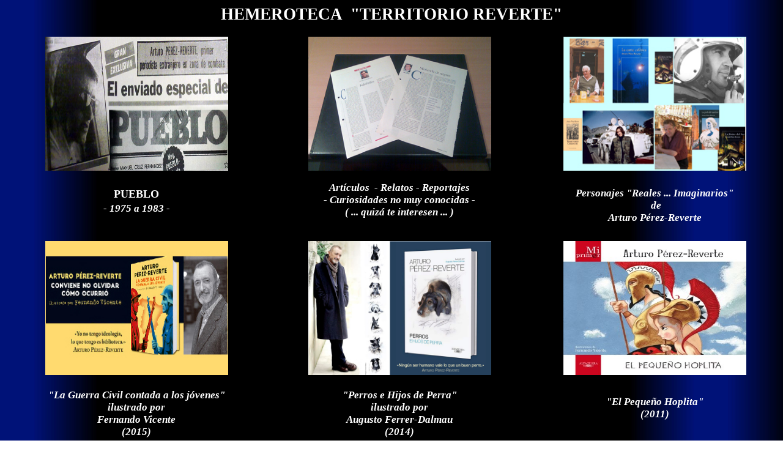

--- FILE ---
content_type: text/html
request_url: http://icorso.com/hemeroteca/hemeroteca.htm
body_size: 30524
content:
<html>

<head>
<meta name="GENERATOR" content="Microsoft FrontPage 6.0">
<meta name="ProgId" content="FrontPage.Editor.Document">
<meta http-equiv="Content-Type" content="text/html; charset=windows-1252">
<title>HEMEROTECA</title>
</head>

<body background="back2.jpg">

<p align="center"><b><font color="#FFFFFF" style="font-size: 20pt">HEMEROTECA </font></b>
<font color="#FFFFFF" style="font-size: 20pt"><b>&nbsp;&quot;TERRITORIO REVERTE&quot;</b></font></p>

<table cellpadding="0" cellspacing="0" style="border-collapse: collapse" width="100%" id="AutoNumber1" height="1232">
  <tr>
    <td width="33%" height="229">
    <p align="center">
    <a href="http://www.icorso.com/hemeroteca/PUEBLO/PUEBLO.htm">
    <img border="0" src="PORTADA%20PUEBLO%20P.jpg" width="299" height="219" hspace="5" vspace="5" alt="Artículos y Reportajes en el diario &quot;PUEBLO&quot; ..."></a></td>
    <td width="33%" height="229">
    <p align="center">
    <a href="http://www.icorso.com/hemeroteca/ARTICULOS/articulos.htm">
    <img border="0" src="ARTICULOS/articulos.jpg" hspace="5" vspace="5" alt="Los Artículos y Relatos  publicados desde 1993 ..." width="299" height="219"></a></td>
    <td width="34%" height="229">
    <p align="center">
    <a href="amigos.htm">
    <img border="0" src="FONDOSH/PERSONAJES.jpg" width="299" height="219" hspace="5" vspace="5" alt="¿Quieres conocer algunos de los personajes &quot;Reales ... Imaginarios&quot; del Territoro Reverte ...?"></a></td>
  </tr>
  <tr>
    <td width="33%" height="100">
	<p style="margin-top: 0; margin-bottom: 0" align="center">
	<font color="#FFFFFF"><b><i><font size="4">&nbsp;</font></i></b></font></p>
	<p style="margin-top: 0; margin-bottom: 0; line-height:150%" align="center">
	<font color="#FFFFFF"><b><font size="4">PUEBLO</font></b></font></p>
	<p style="margin-top: 0; margin-bottom: 0; line-height:150%" align="center">
	<font color="#FFFFFF" style="font-size: 13pt; font-style: italic"><b>- 1975 
	a 1983 -</b></font></p>
    <p align="center" style="margin-top: 0; margin-bottom: 0">1975</p>
    <p align="center" style="margin-top: 0; margin-bottom: 0">&nbsp;</td>
    <td width="33%" height="100">
    <p style="margin-top: 0; margin-bottom: 0" align="center"><font color="#FFFFFF"><span style="font-size: 13pt"><b><i>
	Artículos&nbsp; - Relatos - Reportajes </i></b></span></font></p>
    <p style="margin-top: 0; margin-bottom: 0" align="center">
	<font color="#FFFFFF"><span style="font-size: 13pt"><b><i>- Curiosidades no 
	muy conocidas -</i></b></span></font></p>
	<p style="margin-top: 0; margin-bottom: 0" align="center">
	<font color="#FFFFFF"><span style="font-size: 13pt"><b><i>( ... quizá te 
	interesen ... )</i></b></span></font></p>
    <p align="center" style="margin-top: 0; margin-bottom: 0">&nbsp;</td>
    <td width="34%" height="100">
    <p align="center" style="margin-top:0; margin-bottom:0"><b><i>
    <font color="#FFFFFF" style="font-size: 13pt">Personajes &quot;Reales ... 
    Imaginarios&quot;</font></i></b><p align="center" style="margin-top:0; margin-bottom:0"><b><i>
    <font color="#FFFFFF" style="font-size: 13pt">&nbsp;de </font></i></b>
    <p align="center" style="margin-top:0; margin-bottom:0"><b><i>
    <font color="#FFFFFF" style="font-size: 13pt">Arturo Pérez-Reverte</font></i></b></td>
  </tr>
  <tr>
    <td width="34%" height="19">
	<p align="center">
	<a href="http://www.icorso.com/foro/mensaje.php?a=41833&b=24&c=1">
    <img border="0" src="ffff.jpg" width="299" height="219" hspace="5" vspace="5" alt="&quot;La Guerra Civil contada a los jóvenes&quot; Ilustrada por Fernando Vicente."></a></td>
    <td align="center" height="100">
    <a href="PERROS/PERROS.htm">
    <img border="0" src="PERROS/PeHPh.jpg" width="299" height="219" hspace="5" vspace="5" alt="&quot;Perros e Hijos de Perra&quot; con ilustraciones de Augusto Ferrer-Dalmau"></a></td>
    <td width="34%" height="229">
    <p align="center">
    <a href="http://www.icorso.com/hemeroteca/HOPLITA/ALBUM/ALBUM.htm">
    <img border="0" src="HOPLITA.jpg" width="299" height="219" hspace="5" vspace="5"></a></td>
  </tr>
  <tr>
    <td width="34%" height="19">
    <p align="center" style="margin-top: 0; margin-bottom: 0">
	&nbsp;</p>
	<p align="center" style="margin-top: 0; margin-bottom: 0">
	<font color="#FFFFFF"><span style="font-size: 13pt"><b><i>
    &quot;La Guerra Civil contada a los jóvenes&quot; </i></b></span></font></p>
	<p align="center" style="margin-top: 0; margin-bottom: 0">
	<font color="#FFFFFF"><span style="font-size: 13pt"><b><i>ilustrado por</i></b></span></font></p>
	<p align="center" style="margin-top: 0; margin-bottom: 0">
	<font color="#FFFFFF"><span style="font-size: 13pt"><b><i>Fernando Vicente</i></b></span></font></p>
	<p align="center" style="margin-top: 0; margin-bottom: 0">
	<font color="#FFFFFF"><span style="font-size: 13pt"><b><i>(2015)</i></b></span></font></p>&nbsp;</td>
    <td align="center" height="100">
    <p align="center" style="margin-top: 0; margin-bottom: 0">
	&nbsp;</p>
	<p align="center" style="margin-top: 0; margin-bottom: 0">
	<font color="#FFFFFF"><span style="font-size: 13pt"><b><i>
    &quot;Perros e Hijos de Perra&quot; </i></b></span></font></p>
	<p align="center" style="margin-top: 0; margin-bottom: 0">
	<font color="#FFFFFF"><span style="font-size: 13pt"><b><i>ilustrado por</i></b></span></font></p>
	<p align="center" style="margin-top: 0; margin-bottom: 0">
	<font color="#FFFFFF"><span style="font-size: 13pt"><b><i>
    Augusto Ferrer-Dalmau</i></b></span></font></p>
	<p align="center" style="margin-top: 0; margin-bottom: 0">
	<font color="#FFFFFF"><span style="font-size: 13pt"><b><i>(2014)</i></b></span></font></p>&nbsp;</td>
    <td width="34%" height="100">
	<p align="center" style="margin-top: 0; margin-bottom: 0">
	<font color="#FFFFFF"><span style="font-size: 13pt"><b><i>
    &quot;El Pequeño Hoplita&quot; </i></b></span></font></p>
	<p align="center" style="margin-top: 0; margin-bottom: 0">
	<font color="#FFFFFF"><span style="font-size: 13pt"><b><i>
    (2011)</i></b></span></font></p>
	<p align="center" style="margin-top: 0; margin-bottom: 0">&nbsp;</p>
	</td>
  </tr>
  <tr>
    <td width="33%" height="229">
    <p align="center">
    <a href="http://www.icorso.com/elpuente/index.htm">
    <img border="0" src="FONDOSH/ELPUENTEp.jpg" width="299" height="219" hspace="5" vspace="5" alt="Información sobre &quot;El puente de los Asesinos&quot; ... un poco de todo ..."></a></td>
    <td width="33%" height="229">
    <p align="center">
    <a href="CONGRESO/congreso.htm">
    <img border="0" src="FONDOSH/CONGRESO.jpg" width="299" height="219" hspace="5" vspace="5" alt="Información sobre el Congreso Alatriste: &quot;La sombra del héroe&quot; ... dossier de prensa, material y crónica sobre el evento."></a></td>
    <td width="34%" height="229">
    <p align="center">
    <a href="http://www.icorso.com/corsarios/index.htm">
    <img border="0" src="FONDOSH/CORSARIOS.jpg" width="299" height="219" hspace="5" vspace="5" alt="Información sobre &quot;Corsarios de Levante&quot; "></a></td>
  </tr>
  <tr>
    <td width="33%" height="100">
    <p align="center" style="margin-top: 0; margin-bottom: 0">
	<font color="#FFFFFF"><span style="font-size: 13pt"><b><i>El puente de los 
	Asesinos</i></b></span></font><p align="center" style="margin-top: 0; margin-bottom: 0">
	<font color="#FFFFFF"><span style="font-size: 13pt"><b><i>(2011)</i></b></span></font></td>
    <td width="33%" height="100">
    <p align="center" style="margin-top:0; margin-bottom:0">&nbsp;</p>
	<p align="center" style="margin-top:0; margin-bottom:0"><b><i>
    <font color="#FFFFFF" style="font-size: 13pt">Congreso Internacional 
    Alatriste: </font></i></b></p>
    <p align="center" style="margin-top:0; margin-bottom:0"><b><i>
    <font color="#FFFFFF" style="font-size: 13pt">&quot;La sombra del Héroe&quot; </font></i></b></p>
	<p align="center" style="margin-top:0; margin-bottom:0"><b><i>
    <font color="#FFFFFF">
    (Murcia, Noviembre 2007)</font></i></b></p>
    <p align="center" style="margin-top: 0; margin-bottom: 0">&nbsp;</td>
    <td width="34%" height="100">
    <p align="center" style="margin-top: 0; margin-bottom: 0">&nbsp;<p align="center" style="margin-top: 0; margin-bottom: 0">
	<b><i>
    <font color="#FFFFFF" style="font-size: 13pt">Corsarios de Levante</font></i></b><p align="center" style="margin-top: 0; margin-bottom: 0">
	<b><i>
    <font color="#FFFFFF" style="font-size: 13pt">(2006)</font></i></b><p align="center" style="margin-top:0; margin-bottom:0">&nbsp;</p>
    <p align="center" style="margin-top: 0; margin-bottom: 0">&nbsp;</td>
  </tr>
  <tr>
    <td align="center" height="100">
    <a href="http://www.icorso.com/hemeroteca/50ANI/50ani.htm">
	<img border="0" src="50ANI/50ANI.jpg" width="299" height="219" hspace="5" vspace="5" alt="&quot;50 Años de Alfaguara&quot;: Arturo Pérez-Reverte, Mario Vargas Llosa y Javier Marías juntos para celebrarlo ..."></a></td>
    <td align="center" height="100">
    <a href="http://www.icorso.com/foro/mensaje.php?a=41292&b=24&c=1">
	<img border="0" src="FONDOSH/EXPO.jpg" width="299" height="219"></a></td>
    <td align="center" height="100">
    <a href="http://www.icorso.com/foro/mensaje.php?a=39367&b=24&c=1">
	<img border="0" src="FONDOSH/LETRAS.jpg" width="299" height="219"></a></td>
  </tr>
  <tr>
    <td align="center" height="100">
    <p align="center" style="margin-top:0; margin-bottom:0">&nbsp;<p style="margin-top: 0; margin-bottom: 0">
	<font color="#FFFFFF"><span style="font-size: 13pt"><b><i>
    &quot;50 Aniversario de Alfaguara: </i></b></span></font></p>
	<p style="margin-top: 0; margin-bottom: 0">
	<font color="#FFFFFF"><span style="font-size: 13pt"><b><i>
    La charla entre </i></b></span></font></p>
	<p style="margin-top: 0; margin-bottom: 0">
	<font color="#FFFFFF"><span style="font-size: 13pt"><b><i>
    Pérez-Reverte, Vargas 
	Llosa y Javier Marías&quot;</i></b></span></font></p>
	<p style="margin-top: 0; margin-bottom: 0">
	<font color="#FFFFFF"><span style="font-size: 13pt"><b><i>(Mayo 2014)</i></b></span></font></p>
    <p style="margin-top: 0; margin-bottom: 0">&nbsp;</td>
    <td align="center" height="100">
    <p align="center" style="margin-top:0; margin-bottom:0">&nbsp;<p style="margin-top: 0; margin-bottom: 0">
	<font color="#FFFFFF"><span style="font-size: 13pt"><b><i>
    A.P-R. comisario de la exposición </i></b></span></font></p>
	<p style="margin-top: 0; margin-bottom: 0">
	<font color="#FFFFFF"><span style="font-size: 13pt"><b><i>
    &quot;Hombres de la mar, barcos de leyenda&quot; </i></b></span></font></p>
	<p style="margin-top: 0; margin-bottom: 0">
	<font color="#FFFFFF"><span style="font-size: 13pt"><b><i>(Abril 2014)</i></b></span></font></p>
    <p style="margin-top: 0; margin-bottom: 0">&nbsp;</td>
    <td align="center" height="100">
    <p align="center" style="margin-top:0; margin-bottom:0">&nbsp;<p style="margin-top: 0; margin-bottom: 0">
	<font color="#FFFFFF"><span style="font-size: 13pt"><b><i>
    &quot;El Barrio de las Letras de Madrid, en una ruta teatralizada con guión de 
	Pérez-Reverte&quot;</i></b></span></font></p>
	<p style="margin-top: 0; margin-bottom: 0">
	<font color="#FFFFFF"><span style="font-size: 13pt"><b><i>(Febrero 2014)</i></b></span></font></p>
    <p style="margin-top: 0; margin-bottom: 0">&nbsp;</td>
  </tr>
  <tr>
    <td width="34%" height="19">
    <p align="center">
    <a href="http://www.icorso.com/foro/mensaje.php?a=38845&b=24&c=1">
    <img border="0" src="FONDOSH/MARIN1.jpg" width="299" height="219" hspace="5" vspace="5" alt=""></a></td>
    <td width="34%" height="19">
    <p align="center">
    <a href="EL%20BARCO%20FALSO%20EN%20LOS%20PANELES%20TURISTICOS.PDF">
    <img border="0" src="DIFUSAS/difusa.jpg" width="299" height="219" hspace="5" vspace="5" alt="&quot;Las fronteras (difusas) de la ficción&quot; y El barco falso en los paneles turísticos  ..."></a></td>
    <td width="33%" height="229">
    <p align="center">
    <a href="maestros.htm">
    <img border="0" src="MAESTROS/MAESTROSp.jpg" width="299" height="219" hspace="5" vspace="5" alt="Lecciones y Maestros: &quot;La mochila de Jim Hawkins&quot;, respuesta de Arturo Pérez-Reverte ..."></a></td>
  </tr>
  <tr>
    <td width="34%" height="100">
    <p align="center" style="margin-top: 0; margin-bottom: 0">
    <font color="#FFFFFF"><span style="font-size: 13pt"><b><i>
    &quot;Caza al amanecer&quot; </i></b></span></font>
	<p align="center" style="margin-top: 0; margin-bottom: 0">
    <font color="#FFFFFF"><span style="font-size: 13pt"><b><i>
    Cuadro escrito y asesorado por Arturo Perez-Reverte</i></b></span></font><p align="center" style="margin-top: 0; margin-bottom: 0">
    <font color="#FFFFFF"><span style="font-size: 13pt"><b><i>(2013)</i></b></span></font></td>
    <td width="34%" height="100">
    <p align="center" style="margin-top: 0; margin-bottom: 0">
    <font color="#FFFFFF"><span style="font-size: 13pt"><b><i>
    &quot;Las fronteras (difusas) de la ficción&quot;</i></b></span></font><p align="center" style="margin-top: 0; margin-bottom: 0">
    <font color="#FFFFFF"><span style="font-size: 13pt"><b><i>(2009)</i></b></span></font></td>
    <td height="100">
    <p align="center" style="margin-top: 0; margin-bottom: 0"></p>
    <p align="center" style="margin-top:0; margin-bottom:0">
	<font color="#FFFFFF"><span style="font-size: 13pt"><b><i>
    Lecciones y Maestros: </i></b></span></font></p>
    <p align="center" style="margin-top:0; margin-bottom:0"><font color="#FFFFFF"><span style="font-size: 13pt"><b><i>
    &quot;La mochila de Jim Hawkins&quot; </i></b></span></font>
	<p align="center" style="margin-top:0; margin-bottom:0">
	<font color="#FFFFFF"><span style="font-size: 13pt"><b><i>
    (Junio 2008)</i></b></span></font><p align="center" style="margin-top: 0; margin-bottom: 0">&nbsp;</p>
    </td>
  </tr>
  <tr>
    <td width="33%" height="229">
    <p align="center">
    <a href="profeta.htm">
    <img border="0" src="FONDOSH/PROFETA.jpg" width="299" height="219" hspace="5" vspace="5" alt="Una perspicaz columna que el académico escribió hace diez años protagoniza un fenómeno viral en la red ..."></a></td>
    <td width="34%" height="229">
    <p align="center">
    <a href="http://www.icorso.com/hemeroteca/MNAVAL/MNAVAL.htm">
	<img border="0" src="mnaval.jpg" width="299" height="219" alt="El Museo Naval de Madrid y &quot; La Vitrina de Trafalgar&quot;, de ser el segundo capítulo de &quot;La Carta Esférica&quot; a convertirse en una realidad ..." hspace="5" vspace="5"></a></td>
    <td width="33%" height="229">
    <p align="center">
    <a href="http://www.icorso.com/hemeroteca/RAE/RAE.htm">
    <img border="0" src="palabras.jpg" width="299" height="219" hspace="5" vspace="5" alt="Un recorrido desde su elección, su discurso, curiosidades y diversos reportajes en los que Arturo participa o escribe sobre la R.A.E. ..."></a></td>
  </tr>
  <tr>
    <td width="33%" height="100">
    <p style="margin-top: 0; margin-bottom: 0" align="center"><font color="#FFFFFF">
	<span style="font-size: 13pt"><b><i>
    &quot;El profeta del &quot;crack&quot; (1998-2008)</i></b></span></font><p style="margin-top: 0; margin-bottom: 0" align="center">
	<font color="#FFFFFF"><span style="font-size: 13pt"><b><i>y </i></b></span>
	</font>
	<p style="margin-top: 0; margin-bottom: 0" align="center">
	<font color="#FFFFFF"><span style="font-size: 13pt"><b><i>su relación con 
	&quot;El Semanal&quot;</i></b></span></font></td>
    <td height="100">
    <p align="center" style="margin-top: 0; margin-bottom: 0"><font color="#FFFFFF">
	<span style="font-size: 13pt"><b><i>&quot;El Museo Naval&nbsp; y La 
	Vitrina de Trafalgar&quot;</i></b></span></font></p>
    <p align="center" style="margin-top: 0; margin-bottom: 0">
	<font color="#FFFFFF">
	<span style="font-size: 13pt"><b><i>(2007)</i></b></span></font></td>
    <td height="100">
    <p align="center" style="margin-top: 0; margin-bottom: 0"></p>
    <p align="center" style="margin-top: 0; margin-bottom: 0"></p>
    <p align="center" style="margin-top: 0; margin-bottom: 0"></p>
    <p align="center" style="margin-top: 0; margin-bottom: 0"></p>
    <p align="center" style="margin-top: 0; margin-bottom: 0"></p>
    <p align="center" style="margin-top: 0; margin-bottom: 0"></p>
    <p align="center" style="margin-top: 0; margin-bottom: 0"></p>
    <p align="center" style="margin-top: 0; margin-bottom: 0"></p>
    <p align="center" style="margin-top: 0; margin-bottom: 0"></p>
    <p align="center" style="margin-top: 0; margin-bottom: 0"></p>
    <p align="center" style="margin-top: 0; margin-bottom: 0"></p>
    <p align="center" style="margin-top: 0; margin-bottom: 0"></p>
	<p align="center" style="margin-top: 0; margin-bottom: 0">
	<font color="#FFFFFF">
	<span style="font-size: 13pt"><b><i>Miembro de la Real Academia Española</i></b></span></font></p>
	<p align="center" style="margin-top: 0; margin-bottom: 0">
	<font color="#FFFFFF">
	<span style="font-size: 13pt"><b><i>&nbsp;(23 de enero de 2003)</i></b></span></font></p>
    <p align="center" style="margin-top: 0; margin-bottom: 0">&nbsp;</p>
    <p align="center" style="margin-top: 0; margin-bottom: 0"></td>
  </tr>
  <tr>
    <td width="33%" height="229">
    <p align="center">
    <a href="http://www.icorso.com/hemeroteca/tigres.htm">
    <img border="0" src="FONDOSH/TIGRES.jpg" width="299" height="219" hspace="5" vspace="5" alt="Pérez-Reverte y su &quot;pasión&quot; por Los Tigres del Norte"></a></td>
    <td width="33%" align="center" height="19">
    <a href="LA%20VERDAD1979-1997.zip">
    <img border="0" src="laverdad.jpg" width="299" height="219" hspace="5" vspace="5" alt="Recopilación de entrevistas publicadas en &quot;La Verdad&quot; entre 1979 y 1997, cortesía de Fierabrás."></a></td>
    <td width="33%" align="center" height="19">
    <a href="APR%20EN%20EL%20SAHARA%201991.pdf">
    <img border="0" src="FONDOSH/SAHARA.jpg" width="299" height="219" hspace="5" vspace="5" alt="Arturo Pérez-Reverte en El Sáhara en 1991. Documento único y excluisvo cortesía de Kacho."></a></td>
  </tr>
  <tr>
    <td width="33%" height="100">
    <p align="center" style="margin-top: 0; margin-bottom: 0">&nbsp;</p>
	<p align="center" style="margin-top: 0; margin-bottom: 0">
	<font color="#FFFFFF">
    <span style="font-size: 13pt"><b><i>Pérez-Reverte y su &quot;pasión&quot; por </i></b>
    </span></font></p>
    <p align="center" style="margin-top: 0; margin-bottom: 0"><font color="#FFFFFF"><span style="font-size: 13pt"><b><i>
    Los Tigres del Norte</i></b></span></font></p>
	<p style="margin-top: 0; margin-bottom: 0">&nbsp;</p>
    </td>
    <td width="33%" height="100">
    <p align="center" style="margin-top:0; margin-bottom:0">
	<font color="#FFFFFF">
    <span style="font-size: 13pt"><b><i>Recopilación de entrevistas publicadas 
    en </i></b></span></font>
    <p align="center" style="margin-top:0; margin-bottom:0"><font color="#FFFFFF">
    <span style="font-size: 13pt"><b><i>&quot;La Verdad&quot; entre 1979 y 1997</i></b></span></font><p align="center" style="margin-top: 0; margin-bottom: 0">
    &nbsp;</p>
	</td>
    <td width="33%" height="100">
    <p align="center" style="margin-top:0; margin-bottom:0"><b><i>
    <font color="#FFFFFF" style="font-size: 13pt">Pérez-Reverte en El Sáhara </font></i></b>
	<p align="center" style="margin-top:0; margin-bottom:0"><b><i>
    <font color="#FFFFFF" style="font-size: 13pt">(1991)</font></i></b><p style="margin-top: 0; margin-bottom: 0" align="center">&nbsp;</td>
  </tr>
  <tr>
    <td width="33%" align="center" height="19">
    <a href="tve.htm">
    <img border="0" src="FONDOSH/tve.jpg" width="299" height="219" hspace="5" vspace="5" alt="Pérez-Reverte y su faceta como reportero ..."></a></td>
    <td width="33%" align="center" height="19">
    <a href="LA%20LEY%20DE%20LA%20CALLE.pdf">
    <img border="0" src="FONDOSH/RADIO.jpg" width="299" height="219" hspace="5" vspace="5" alt="Programa de radio nacional dirigido por Arturo Pérez-Reverte  sobre el mundo marginal."></a></td>
    <td width="34%" height="19">
    <p align="center">
    <a href="codigo.htm">
    <img border="0" src="FONDOSH/CODIGO.jpg" width="299" height="219" hspace="5" vspace="5" alt="En marzo de 1993 presenta, junto a la periodista Mayte Pascual, el programa de sucesos &quot;Código uno&quot;, de Televisión Española ..."></a></td>
  </tr>
  <tr>
    <td width="33%" height="100">
	<p align="center" style="margin-top: 0; margin-bottom: 0"><font color="#FFFFFF">
	<span style="font-size: 13pt"><b><i>Su faceta como 
    Reportero</i></b></span></font></p>
	<p style="margin-top: 0; margin-bottom: 0" align="center">&nbsp;</td>
    <td width="33%" height="100">
	<p align="center" style="margin-top: 0; margin-bottom: 0">&nbsp;</p>
	<p align="center" style="margin-top: 0; margin-bottom: 0"><b><i>
	<font color="#FFFFFF" style="font-size: 13pt">
    La Ley de la Calle </font></i></b></p>
	<p align="center" style="margin-top: 0; margin-bottom: 0"><b><i>
	<font color="#FFFFFF" style="font-size: 13pt">
    (1989-1994)</font></i></b></p>
    <p align="center" style="margin-top: 0; margin-bottom: 0">&nbsp;<p style="margin-top: 0; margin-bottom: 0" align="center">
    &nbsp;</td>
    <td width="34%" height="100">
	<p align="center" style="margin-top: 0; margin-bottom: 0">&nbsp;</p>
	<p align="center" style="margin-top: 0; margin-bottom: 0">
    <b><i>
    <font color="#FFFFFF" style="font-size: 13pt">Código Uno </font></i></b></p>
	<p align="center" style="margin-top: 0; margin-bottom: 0">
    <b><i>
    <font color="#FFFFFF" style="font-size: 13pt">(1993)</font></i></b></p>
    <p align="center" style="margin-top: 0; margin-bottom: 0">&nbsp;</p>
    &nbsp;</td>
  </tr>
  <tr>
    <td width="34%" height="19">
    <p align="center">
    <a href="DEFENSA.pdf">
    <img border="0" src="FONDOSH/DEFENSA.jpg" width="299" height="219" hspace="5" vspace="5" alt="A.P-R. fundador de la revista Defensa 1978 ... ¿lo sabías?"></a></td>
    <td width="33%" align="center" height="19">
    <a href="http://www.icorso.com/hemeroteca/frontera.htm">
    <img border="0" src="frontera.jpg" width="299" height="219" hspace="5" vspace="5" alt="&quot;Guardo entre mis papeles una vieja portada del diario ABC ...&quot; aquí la tienes, cortesía de Fierabrás y Mastelerillo."></a></td>
    <td width="33%" align="center" height="19">
    <a href="http://www.icorso.com/hemeroteca/PUERTO/PUERTO.htm">
	<img border="0" src="PUERTOLLANO.jpg" width="299" height="219" hspace="5" vspace="5" alt="&quot;Con los petroleros en el mediterráneo&quot; - La Verdad - 21 de Enero de 1971, cuando Arturo tenía 19 años, ..."></a></td>
  </tr>
  <tr>
    <td width="34%" height="100">
    <p align="center" style="margin-top: 0; margin-bottom: 0"><b><i>
	<font color="#FFFFFF" style="font-size: 13pt">A. P-R. 
    fundador de la revista Defensa </font></i></b>
	<p align="center" style="margin-top: 0; margin-bottom: 0"><b><i>
	<font color="#FFFFFF" style="font-size: 13pt">(1978)</font></i></b></td>
    <td width="33%" height="100">
	<p style="margin-top: 0; margin-bottom: 0" align="center">
	<font color="#FFFFFF"><span style="font-size: 13pt"><b><i>
    &quot;Una foto en la frontera&quot;</i></b></span></font></p>
	<p style="margin-top: 0; margin-bottom: 0" align="center">
	<font color="#FFFFFF"><span style="font-size: 13pt"><b><i>(6 de noviembre de 
	1975)</i></b></span></font></p>
	<p style="margin-top: 0; margin-bottom: 0" align="center">&nbsp;</p>
    </td>
    <td width="33%" height="100">
	<p style="margin-top: 0; margin-bottom: 0" align="center">
	&nbsp;</p>
	<p style="margin-top: 0; margin-bottom: 0" align="center">
	<font color="#FFFFFF" style="font-size: 13pt"><b><i>
	&quot;</i><span style="font-style:italic">Con los petroleros en el 
	Mediterráneo</span><i>&quot;
	</i></b></font></p>
	<p style="margin-top: 0; margin-bottom: 0" align="center"><font color="#FFFFFF"><b><i>(La 
	Verdad, 1971)</i></b></font></p>
	<p style="margin-top: 0; margin-bottom: 0" align="center">&nbsp;</td>
  </tr>
  <tr>
    <td width="33%" align="center" height="19">
    <a href="http://www.icorso.com/hemeroteca/1ARTI/1ARTI.htm">
    <img border="0" src="1ART.jpg" width="299" height="219" hspace="5" vspace="5" alt="El primer artículo periodístico publicado por Arturo Pérez-Reverte (cortesía de Ada y Fierabrás) ..."></a></td>
    <td width="34%" height="19">
    <p align="center">
    <a href="http://www.icorso.com/hemeroteca/MASCOTAS/mascotas.htm">
    <img border="0" src="MASCOTAS/FT.jpg" width="299" height="219" hspace="5" vspace="5" alt="¿Quieres conocer las mascotas y fetiches de Arturo Pérez-Reverte? ... pues pasa y entra ..."></a></td>
    <td width="33%" align="center" height="19">
    <a href="http://perso.wanadoo.es/lawebdefilemon/ArchivosTIA.htm">
    <img border="0" src="FONDOSH/TIA.jpg" width="299" height="219" hspace="5" vspace="5" alt="Los archivos de la TIA no tienen desperdicio. Curiosidades Revertianas que seguro que te sorprenderán ..."></a></td>
    </tr>
	<tr>
    <td width="33%" height="100">
    <p style="margin-top: 0; margin-bottom: 0" align="center">
	<font color="#FFFFFF"><span style="font-size: 13pt; font-style: italic"><b>
	Su 1º Artículo publicado en Prensa</b></span></font></p>
	<p style="margin-top: 0; margin-bottom: 0" align="center">
	<font color="#FFFFFF"><b><span style="font-style: italic; font-size: 13pt">
	&nbsp;</span><span style="font-style: italic">(La Verdad, 1970)</span></b></font></td>
    <td width="34%" height="100">
	<p align="center" style="margin-top: 0; margin-bottom: 0">&nbsp;<p align="center" style="margin-top: 0; margin-bottom: 0">
    <font color="#FFFFFF"><span style="font-size: 13pt"><b><i>
    &quot;Mascotas y Fetiches&quot;</i></b></span></font><p style="margin-top: 0; margin-bottom: 0" align="center">
	&nbsp;</p>
	&nbsp;</td>
    <td align="center" height="100">
    <p align="center" style="margin-top: 0; margin-bottom: 0">
    <b><i><font color="#FFFFFF" style="font-size: 13pt">Los 
    Archivos de la T.I.A.</font></i></b></p>
	<p style="margin-top: 0; margin-bottom: 0">&nbsp;</td>
    </tr>
  <tr>
    <td width="33%" align="center" height="19">
    <a href="lefigaro.htm">
    <img border="0" src="lefigaro1.jpg" width="299" height="219" hspace="5" vspace="5" alt="&quot;Los barcos se pudren en tierra&quot; publicado en Le Figaro el 17 de julio de 2008"></a></td>
    <td width="33%" align="center" height="19">
    <a href="CAPITAN%20ALONSO%20DE%20CONTRERAS.PDF">
    <img border="0" src="FONDOSH/CONTRERAS.jpg" hspace="5" vspace="5" alt="&quot;Vida del Capitán Alonso de Contreras, caballero del hábito de San Juan, natural de Madrid, escrita por él mismo&quot;, cortesía de La Derrota." width="299" height="219"></a></td>
    <td width="34%" height="19">
    <p align="center">
    <a href="BIBLIOGRAFIA.jpg">
    <img border="0" src="FONDOSH/BIBLIOGRAFIA.jpg" width="299" height="219" hspace="5" vspace="5" alt="A golpe de imagen, toda su Bibliografía por orden de publicación y con las portadas iniciales ..."></a></td>
  </tr>
  <tr>
    <td align="center" height="100">
    <p align="center" style="margin-top:0; margin-bottom:0">&nbsp;<p style="margin-top: 0; margin-bottom: 0">
	<font color="#FFFFFF"><span style="font-size: 13pt"><b><i>
    &quot;Los barcos se pudren en tierra&quot;</i></b></span></font></p>
    <p align="center" style="margin-top:0; margin-bottom:0">
	&nbsp;<p style="margin-top: 0; margin-bottom: 0">&nbsp;</td>
    <td width="33%" height="100">
	<p align="center" style="margin-top: 0; margin-bottom: 0">
    <font color="#FFFFFF">
	<span style="font-size: 13pt"><b><i>
    Vida del Capitán Alonso de Contreras</i></b></span></font></p>
	<p align="center" style="margin-top: 0; margin-bottom: 0">&nbsp;</td>
    <td width="34%" height="19">
	<p align="center" style="margin-top: 0; margin-bottom: 0">
    &nbsp;</p>
	<p align="center" style="margin-top: 0; margin-bottom: 0">
    <b><i>
    <font color="#FFFFFF" style="font-size: 13pt">Bibliografía por orden de 
    publicación</font></i></b></p>
	<p align="center" style="margin-top: 0; margin-bottom: 0">
    <font color="#FFFFFF"><span style="font-size: 13pt"><b><i>(1986 - 2024)</i></b></span></font></p>
    <p>&nbsp;</td>
  </tr>
	<tr>
    <td width="33%" align="center" height="19">
    <a href="jmarias.htm">
    <img border="0" src="marias-reverte-arma.jpg" hspace="5" vspace="5" alt="Pérez-Reverte y Javier Marías" width="299" height="219"></a></td>
    <td width="33%" align="center" height="19">
    &nbsp;</td>
    <td width="34%" height="19">
    <p align="center">
    &nbsp;</td>
  </tr>
	<tr>
    <td align="center" height="100">
    <p style="margin-top: 0; margin-bottom: 0"><font color="#FFFFFF">
	<span style="font-size: 13pt; font-weight: 700; font-style: italic">Pérez-Reverte y Javier Marías:</span></font><p style="margin-top: 0; margin-bottom: 0">
	<font color="#FFFFFF">
	<span style="font-size: 13pt; font-weight: 700; font-style: italic">&quot;la vecindad de página en 
	XLSemanal </span>
	</font>
	<p style="margin-top: 0; margin-bottom: 0">
	<font color="#FFFFFF">
	<span style="font-size: 13pt; font-weight: 700; font-style: italic">que 
	fraguó una amistad pintoresca&quot;</span></font></td>
    <td width="33%" height="100">
	&nbsp;</td>
    <td width="34%" height="19">
	&nbsp;</td>
  		</tr>
	</table>

<div align="center">
	<table border="0" width="34%" id="table1">
		<tr>
			<td width="180" align="right"><i>
<span style="font-size: 11pt"><font face="Times New Roman" color="#FFFFFF">&nbsp;</font><font face="Times New Roman" color="#00FFFF"><a href="http://www.icorso.com/foro.html"><font color="#00FF00">Volver a  </font>
			</a> </font>
</span>
			<a href="http://www.icorso.com/foro.html"><b>
			<font face="Times New Roman" color="#00FF00">i</font></b></a><font face="Times New Roman" color="#00FFFF"><a href="http://www.icorso.com/foro.html"><font color="#00FF00"><b><font size="3">Corso</font></b></font></a></font></i></td>
			<td align="right">
			<p align="left"><i>
<font face="Times New Roman" color="#00FFFF"> 
			<a href="http://www.icorso.com/foro.html">
			<img border="0" src="icorso.jpg" alt="volver a iCorso"></a></font></i></td>
		</tr>
	</table>
</div>

<p align="center"><font color="#FFFFFF" size="2"><i>Si deseas enviar alguna 
colaboración&nbsp; puedes ponerte en contacto con nosotros en&nbsp;&nbsp;  </i>
<b>webmaster@icorso.com</b></font></p>

</body>

</html>